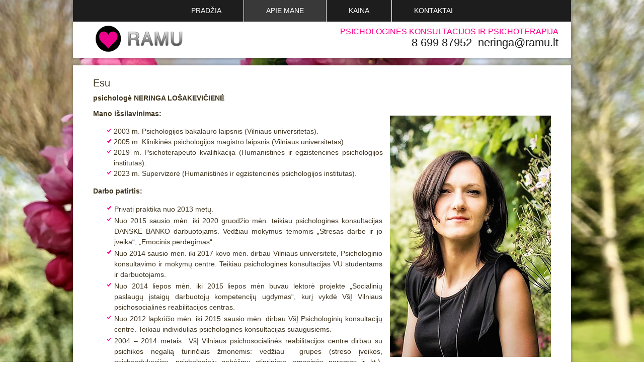

--- FILE ---
content_type: text/html; charset=UTF-8
request_url: https://www.ramu.lt/psichologe-neringa-losakeviciene/
body_size: 5728
content:
<!DOCTYPE html PUBLIC "-//W3C//DTD XHTML 1.0 Transitional//EN" "http://www.w3.org/TR/xhtml1/DTD/xhtml1-transitional.dtd">
<html xmlns="http://www.w3.org/1999/xhtml" lang="lt-LT">
<head profile="http://gmpg.org/xfn/11">
<meta http-equiv="Content-Type" content="text/html; charset=UTF-8" />
<title>Esu | Psichologinės konsultacijos ir psichoterapija</title>
<link rel="stylesheet" href="https://www.ramu.lt/wp-content/themes/ramu/style.css" type="text/css" media="screen" />
<!--[if IE 6]><link rel="stylesheet" href="https://www.ramu.lt/wp-content/themes/ramu/style.ie6.css" type="text/css" media="screen" /><![endif]-->
<!--[if IE 7]><link rel="stylesheet" href="https://www.ramu.lt/wp-content/themes/ramu/style.ie7.css" type="text/css" media="screen" /><![endif]-->
<link rel='dns-prefetch' href='//s.w.org' />
<link rel="alternate" type="application/rss+xml" title="Psichologinės konsultacijos ir psichoterapija &raquo; Įrašų RSS srautas" href="https://www.ramu.lt/feed/" />
<link rel="alternate" type="application/rss+xml" title="Psichologinės konsultacijos ir psichoterapija &raquo; Komentarų RSS srautas" href="https://www.ramu.lt/comments/feed/" />
		<script type="text/javascript">
			window._wpemojiSettings = {"baseUrl":"https:\/\/s.w.org\/images\/core\/emoji\/2.4\/72x72\/","ext":".png","svgUrl":"https:\/\/s.w.org\/images\/core\/emoji\/2.4\/svg\/","svgExt":".svg","source":{"concatemoji":"https:\/\/www.ramu.lt\/wp-includes\/js\/wp-emoji-release.min.js?ver=4.9.5"}};
			!function(a,b,c){function d(a,b){var c=String.fromCharCode;l.clearRect(0,0,k.width,k.height),l.fillText(c.apply(this,a),0,0);var d=k.toDataURL();l.clearRect(0,0,k.width,k.height),l.fillText(c.apply(this,b),0,0);var e=k.toDataURL();return d===e}function e(a){var b;if(!l||!l.fillText)return!1;switch(l.textBaseline="top",l.font="600 32px Arial",a){case"flag":return!(b=d([55356,56826,55356,56819],[55356,56826,8203,55356,56819]))&&(b=d([55356,57332,56128,56423,56128,56418,56128,56421,56128,56430,56128,56423,56128,56447],[55356,57332,8203,56128,56423,8203,56128,56418,8203,56128,56421,8203,56128,56430,8203,56128,56423,8203,56128,56447]),!b);case"emoji":return b=d([55357,56692,8205,9792,65039],[55357,56692,8203,9792,65039]),!b}return!1}function f(a){var c=b.createElement("script");c.src=a,c.defer=c.type="text/javascript",b.getElementsByTagName("head")[0].appendChild(c)}var g,h,i,j,k=b.createElement("canvas"),l=k.getContext&&k.getContext("2d");for(j=Array("flag","emoji"),c.supports={everything:!0,everythingExceptFlag:!0},i=0;i<j.length;i++)c.supports[j[i]]=e(j[i]),c.supports.everything=c.supports.everything&&c.supports[j[i]],"flag"!==j[i]&&(c.supports.everythingExceptFlag=c.supports.everythingExceptFlag&&c.supports[j[i]]);c.supports.everythingExceptFlag=c.supports.everythingExceptFlag&&!c.supports.flag,c.DOMReady=!1,c.readyCallback=function(){c.DOMReady=!0},c.supports.everything||(h=function(){c.readyCallback()},b.addEventListener?(b.addEventListener("DOMContentLoaded",h,!1),a.addEventListener("load",h,!1)):(a.attachEvent("onload",h),b.attachEvent("onreadystatechange",function(){"complete"===b.readyState&&c.readyCallback()})),g=c.source||{},g.concatemoji?f(g.concatemoji):g.wpemoji&&g.twemoji&&(f(g.twemoji),f(g.wpemoji)))}(window,document,window._wpemojiSettings);
		</script>
		<style type="text/css">
img.wp-smiley,
img.emoji {
	display: inline !important;
	border: none !important;
	box-shadow: none !important;
	height: 1em !important;
	width: 1em !important;
	margin: 0 .07em !important;
	vertical-align: -0.1em !important;
	background: none !important;
	padding: 0 !important;
}
</style>
<link rel='stylesheet' id='contact-form-7-css'  href='https://www.ramu.lt/wp-content/plugins/contact-form-7/includes/css/styles.css?ver=5.0.1' type='text/css' media='all' />
<link rel='stylesheet' id='enss-css'  href='https://www.ramu.lt/wp-content/plugins/envoke-supersized/assets/css/envoke_supersized.min.css?ver=4.9.5' type='text/css' media='all' />
<script type='text/javascript' src='https://www.ramu.lt/wp-includes/js/jquery/jquery.js?ver=1.12.4'></script>
<script type='text/javascript' src='https://www.ramu.lt/wp-includes/js/jquery/jquery-migrate.min.js?ver=1.4.1'></script>
<script type='text/javascript' src='https://www.ramu.lt/wp-content/plugins/google-analyticator/external-tracking.min.js?ver=6.5.4'></script>
<link rel='https://api.w.org/' href='https://www.ramu.lt/wp-json/' />
<link rel="wlwmanifest" type="application/wlwmanifest+xml" href="https://www.ramu.lt/wp-includes/wlwmanifest.xml" /> 
<link rel='shortlink' href='https://www.ramu.lt/?p=2' />
<link rel="alternate" type="application/json+oembed" href="https://www.ramu.lt/wp-json/oembed/1.0/embed?url=https%3A%2F%2Fwww.ramu.lt%2Fpsichologe-neringa-losakeviciene%2F" />
<link rel="alternate" type="text/xml+oembed" href="https://www.ramu.lt/wp-json/oembed/1.0/embed?url=https%3A%2F%2Fwww.ramu.lt%2Fpsichologe-neringa-losakeviciene%2F&#038;format=xml" />

<!-- All in One SEO Pack 1.6.15.3 by Michael Torbert of Semper Fi Web Design[293,352] -->
<link rel="canonical" href="https://www.ramu.lt/psichologe-neringa-losakeviciene/" />
<!-- /all in one seo pack -->
<link rel="shortcut icon" href="https://www.ramu.lt/wp-content/themes/ramu/favicon.ico" />
		<!-- Google Analytics Tracking by Google Analyticator 6.5.4: http://www.videousermanuals.com/google-analyticator/ -->
<script type="text/javascript">
    var analyticsFileTypes = [''];
    var analyticsSnippet = 'disabled';
    var analyticsEventTracking = 'enabled';
</script>
<script type="text/javascript">
	(function(i,s,o,g,r,a,m){i['GoogleAnalyticsObject']=r;i[r]=i[r]||function(){
	(i[r].q=i[r].q||[]).push(arguments)},i[r].l=1*new Date();a=s.createElement(o),
	m=s.getElementsByTagName(o)[0];a.async=1;a.src=g;m.parentNode.insertBefore(a,m)
	})(window,document,'script','//www.google-analytics.com/analytics.js','ga');
	ga('create', 'UA-9803587-35', 'auto');
 
	ga('send', 'pageview');
</script>
<script type="text/javascript" src="https://www.ramu.lt/wp-content/themes/ramu/script.js"></script>
</head>
<body class="page-template-default page page-id-2 enss">
<div id="main">
    <div class="cleared reset-box"></div>
    <div class="header">
        <div class="bar nav">
            <div class="nav-outer">
            <div class="nav-wrapper">
            <div class="nav-inner">
        	<div class="nav-center">
        	
<ul class="hmenu menu-2">
	<li class="menu-item-16"><a title="Pradžia" href="http://www.ramu.lt">Pradžia</a>
	</li>
	<li class="menu-item-17 active"><a title="Apie mane" href="https://www.ramu.lt/psichologe-neringa-losakeviciene/" class="active">Apie mane</a>
	</li>
	<li class="menu-item-18"><a title="Kaina" href="https://www.ramu.lt/kaina/">Kaina</a>
	</li>
	<li class="menu-item-19"><a title="Kontaktai" href="https://www.ramu.lt/kontaktai/">Kontaktai</a>
	</li>
</ul>
        	</div>
            </div>
            </div>
            </div>
        </div>
        <div class="cleared reset-box"></div>
        <div class="header-position">
            <div class="header-wrapper">
                <div class="cleared reset-box"></div>
                <div class="header-inner">
                <a href="https://www.ramu.lt/" title="Psichologinės konsultacijos ir psichoterapija" alt="Psichologinės konsultacijos ir psichoterapija"><div class="headerobject"></div></a>
                <div class="logo">
                                                <h1 class="logo-name"><a href="https://www.ramu.lt/">Psichologinės konsultacijos ir psichoterapija</a></h1>
                                                                    <h2 class="logo-text">8 699 87952  neringa@ramu.lt</h2>
                                </div>
                </div>
            </div>
        </div>
    </div>
    <div class="cleared reset-box"></div>
    <div class="box sheet">
        <div class="box-body sheet-body">
<div class="layout-wrapper">
    <div class="content-layout">
        <div class="content-layout-row">
            <div class="layout-cell content">
			


			<div class="box post post-2 page type-page status-publish hentry" id="post-2">
	    <div class="box-body post-body">
	            <div class="post-inner article">
	            <h1 class="postheader">Esu</h1>	                <div class="postcontent">
	                    <!-- article-content -->
	                    <p><strong>psichologė NERINGA LOŠAKEVIČIENĖ<br />
</strong></p>
<p><img class="alignright size-full wp-image-305" src="https://www.ramu.lt/wp-content/uploads/2014/10/N.Losakeviciene.jpg" alt="Neringa Lošakevičienė" width="320" height="480" srcset="https://www.ramu.lt/wp-content/uploads/2014/10/N.Losakeviciene.jpg 320w, https://www.ramu.lt/wp-content/uploads/2014/10/N.Losakeviciene-200x300.jpg 200w" sizes="(max-width: 320px) 100vw, 320px" /></p>
<p><strong>Mano išsilavinimas:</strong></p>
<ul>
<li>2003 m. Psichologijos bakalauro laipsnis (Vilniaus universitetas).</li>
<li>2005 m. Klinikinės psichologijos magistro laipsnis (Vilniaus universitetas).</li>
<li>2019 m. Psichoterapeuto kvalifikacija (Humanistinės ir egzistencinės psichologijos institutas).</li>
<li>2023 m. Supervizorė (Humanistinės ir egzistencinės psichologijos institutas).</li>
</ul>
<p><strong>Darbo patirtis:</strong></p>
<ul>
<li>
<p class="font_7">Privati praktika nuo 2013 metų.</p>
</li>
<li>
<p class="font_7">Nuo 2015 sausio mėn. iki 2020 gruodžio mėn. teikiau psichologines konsultacijas DANSKE BANKO darbuotojams. Vedžiau mokymus temomis „Stresas darbe ir jo įveika“, „Emocinis perdegimas“.</p>
</li>
<li>
<p class="font_7">Nuo 2014 sausio mėn. iki 2017 kovo mėn. dirbau Vilniaus universitete, Psichologinio konsultavimo ir mokymų centre. Teikiau psichologines konsultacijas VU studentams ir darbuotojams.</p>
</li>
<li>
<p class="font_7">Nuo 2014 liepos mėn. iki 2015 liepos mėn buvau lektorė projekte „Socialinių paslaugų įstaigų darbuotojų kompetencijų ugdymas“, kurį vykdė VšĮ Vilniaus psichosocialinės reabilitacijos centras.</p>
</li>
<li>
<p class="font_7">Nuo 2012 lapkričio mėn. iki 2015 sausio mėn. dirbau VšĮ Psichologinių konsultacijų centre. Teikiau individulias psichologines konsultacijas suaugusiems.</p>
</li>
<li>
<p class="font_7">2004 &#8211; 2014 metais  VšĮ Vilniaus psichosocialinės reabilitacijos centre dirbau su psichikos negalią turinčiais žmonėmis: vedžiau  grupes (streso įveikos, psichoedukacijos, psichologinių gebėjimų stiprinimo, emocinės paramos ir kt.), teikiau individualias psichologines konsultacijas, atlikau psichologinį vertinimą.</p>
</li>
<li>
<p class="font_7">2012 metais rugsėjo &#8211; gruodžio mėn. konsultavau UAB OMNITEL darbuotojus.</p>
</li>
<li>
<p class="font_7">​​​2012 metais gruodžio mėn. buvau lektorė VšĮ Valakupių reabilitacijos centro organizuotuose mokymuose „Profesinės reabilitacijos paslaugų teikimo asmenims, turintiems psichikos negalią, metodikos taikymas ir diegimas“.</p>
</li>
<li>
<p class="font_7">2005 &#8211; 2009 metais buvau lektorė VšĮ Vilniaus psichosocialinės reabilitacijos centro įgyvendintuose projektuose: „Psichikos negalią turinčių asmenų įtraukimo į darbo rinką motvacijos ugdymas“, „Socialinių darbuotojų ir socialinių darbuotojų padėjėjų kvalifikacijos tobulinimas“, „Profesinės reabilitacijos centro žmonėms su psichikos negalia darbuotojų mokymai“, „Priešdarbinės reabilitacijos tinklo žmonėms su psichikos neglia išvystymas Lietuvoje“.</p>
</li>
<li>
<p class="font_7">2006 &#8211; 2007 metais buvau lektorė VšĮ Globali iniciatyva psichiatrijoje įgyvendintame EQUAL projekte „Žmonių su psichikos ir proto negalia įdarbinimas“.</p>
</li>
<li>
<p class="font_7">​2006 metais vasario &#8211; birželio mėn. Lietuvos žmonių su negalia sąjungoje vedžiau psichologinės paramos grupes neįgaliesiems.</p>
</li>
<li>
<p class="font_7">​2005 &#8211; 2006 metais VšĮ Vilniaus miesto psichikos sveikatos centre buvau atsakinga už klientų psichologinį įvertinimą.</p>
</li>
</ul>
<p>&nbsp;</p>
<p><a href="http://www.psichologusajunga.lt/index.php?p=99&#038;n=439" title="LPS narys" target="_blank"><img class="alignnone size-full wp-image-332" src="https://www.ramu.lt/wp-content/uploads/2022/01/lps.jpg" alt="LPS narys" width="131" height="81" /></a></p>
	                    <!-- /article-content -->
	                </div>
	                <div class="cleared"></div>
	                	            </div>
			<div class="cleared"></div>
	    </div>
	</div>
	
	
			


              <div class="cleared"></div>
            </div>
        </div>
    </div>
</div>
<div class="cleared"></div>
    <div class="footer">
                <div class="footer-body">
                


                            <div class="footer-text">
                                <p style="float:left;text-align:left;width:600px;">Ramu.lt © 2026 visos teisės saugomos</p>

<div style="font-size:13px;">
    <p>sukurta: <a style="font-size:13px;" href="http://www.internetinispuslapis.lt" title="Profesionalus internetinių puslapių kūrimas" target="_blank">InternetinisPuslapis.lt</a></p>
</div>                            </div>
                    <div class="cleared"></div>
                </div>
            </div>
    		<div class="cleared"></div>
        </div>
    </div>
    <div class="cleared"></div>
    <p class="page-footer"></p>
    <div class="cleared"></div>
</div>
    <div id="wp-footer">
	        <script type='text/javascript' src='https://www.ramu.lt/wp-includes/js/comment-reply.min.js?ver=4.9.5'></script>
<script type='text/javascript'>
/* <![CDATA[ */
var wpcf7 = {"apiSettings":{"root":"https:\/\/www.ramu.lt\/wp-json\/contact-form-7\/v1","namespace":"contact-form-7\/v1"},"recaptcha":{"messages":{"empty":"Please verify that you are not a robot."}}};
/* ]]> */
</script>
<script type='text/javascript' src='https://www.ramu.lt/wp-content/plugins/contact-form-7/includes/js/scripts.js?ver=5.0.1'></script>
<script type='text/javascript'>
/* <![CDATA[ */
var ENSS = {"image_url":"https:\/\/www.ramu.lt\/wp-content\/plugins\/envoke-supersized\/images\/supersized\/"};
/* ]]> */
</script>
<script type='text/javascript' src='https://www.ramu.lt/wp-content/plugins/envoke-supersized/assets/js/enss-front-end.min.js?ver=4.9.5'></script>
<script type='text/javascript' src='https://www.ramu.lt/wp-includes/js/wp-embed.min.js?ver=4.9.5'></script>
		<script type="text/javascript">
			jQuery(function($) {
				$.supersized({

					// Functionality
					slideshow:1,
autoplay:1,
start_slide:1,
random:0,
slide_interval:10000,
transition:1,
transition_speed:1000,
progress_bar:0,
stop_loop:0,					new_window				:	1,			// Image links open in new window/tab
					pause_hover             :   0,			// Pause slideshow on hover
					keyboard_nav            :   0,			// Keyboard navigation on/off
					performance				:	1,			// 0-Normal, 1-Hybrid speed/quality, 2-Optimizes image quality, 3-Optimizes transition speed // (Only works for Firefox/IE, not Webkit)
					image_protect			:	1,			// Disables image dragging and right click with Javascript

					// Size & Position
					min_width		        :   0,			// Min width allowed (in pixels)
					min_height		        :   0,			// Min height allowed (in pixels)
					vertical_center         :   1,			// Vertically center background
					horizontal_center       :   1,			// Horizontally center background
					fit_always				:	0,			// Image will never exceed browser width or height (Ignores min. dimensions)
					fit_portrait         	:   1,			// Portrait images will not exceed browser height
					fit_landscape			:   0,			// Landscape images will not exceed browser width

					// Components
					slide_links				:	'blank',	// Individual links for each slide (Options: false, 'num', 'name', 'blank')
					thumb_links				:	1,			// Individual thumb links for each slide
					thumbnail_navigation    :   0,			// Thumbnail navigation
					slides 					:  	[
											{
							image:'https://www.ramu.lt/wp-content/uploads/2014/11/IMG_2379-3.jpg',
							title:'',
							caption:'',
							url: 'https://www.ramu.lt/wp-content/uploads/2014/11/IMG_2379-3.jpg',
							thumb: 'https://www.ramu.lt/wp-content/uploads/2014/11/IMG_2379-3-175x175.jpg'
						}
										],

					// Theme Options
					mouse_scrub				:	0

			});
			});
		</script>
				<div id="supersized_overlay" class="enss-overlay enss-overlay-none"></div>

		<div class="enss-container">
						<!--Thumbnail Navigation-->
			<div id="prevthumb"></div>
			<div id="nextthumb"></div>

			
			
			
					</div>
		        <!-- 34 queries. 0,213 seconds. -->
    </div>
</body>
</html>



--- FILE ---
content_type: text/css
request_url: https://www.ramu.lt/wp-content/themes/ramu/style.css
body_size: 7394
content:
/*
Theme Name: ramu
Theme URI: 
Description: Ramu.lt
Version: 1.0
Author: InternetinisPuslapis.lt
Author URI: http://www.internetinispuslapis.lt
Tags: fixed width, Ramu.lt, right sidebar, two columns, valid XHTML, widgets
*/

/* begin Page */
@import url(http://fonts.googleapis.com/css?family=Open+Sans:300,300italic,600&subset=latin-ext);

#main, table
{
   font-family: "Open Sans",Arial, Helvetica, Sans-Serif;
   font-style: normal;
   font-weight: normal;
   font-size: 13px;
}

h1, h2, h3, h4, h5, h6, p, a, ul, ol, li
{
   margin: 0;
   padding: 0;
}

.postcontent,
.postheadericons,
.postfootericons,
.blockcontent-body,
ul.vmenu a 
{
   text-align: left;
}

.postcontent,
.postcontent li,
.postcontent table,
.postcontent a,
.postcontent a:link,
.postcontent a:visited,
.postcontent a.visited,
.postcontent a:hover,
.postcontent a.hovered
{
   font-family: "Open Sans",Arial, Helvetica, Sans-Serif;
   font-size: 14px;
   text-align: justify;
   line-height: 150%;
}

.postcontent p
{
   margin: 10px 0;
}
.postcontent > hr
{
color:#fff;
width:900px;
min-width:900px;
}

.postcontent h1, .postcontent h1 a, .postcontent h1 a:link, .postcontent h1 a:visited, .postcontent h1 a:hover,
.postcontent h2, .postcontent h2 a, .postcontent h2 a:link, .postcontent h2 a:visited, .postcontent h2 a:hover,
.postcontent h3, .postcontent h3 a, .postcontent h3 a:link, .postcontent h3 a:visited, .postcontent h3 a:hover,
.postcontent h4, .postcontent h4 a, .postcontent h4 a:link, .postcontent h4 a:visited, .postcontent h4 a:hover,
.postcontent h5, .postcontent h5 a, .postcontent h5 a:link, .postcontent h5 a:visited, .postcontent h5 a:hover,
.postcontent h6, .postcontent h6 a, .postcontent h6 a:link, .postcontent h6 a:visited, .postcontent h6 a:hover,
.blockheader .t, .blockheader .t a, .blockheader .t a:link, .blockheader .t a:visited, .blockheader .t a:hover,
.vmenublockheader .t, .vmenublockheader .t a, .vmenublockheader .t a:link, .vmenublockheader .t a:visited, .vmenublockheader .t a:hover,
.logo-name, .logo-name a, .logo-name a:link, .logo-name a:visited, .logo-name a:hover,
.logo-text, .logo-text a, .logo-text a:link, .logo-text a:visited, .logo-text a:hover,
.postheader, .postheader a, .postheader a:link, .postheader a:visited, .postheader a:hover
{
   font-family: "Open Sans",Arial, Helvetica, Sans-Serif;
   font-style: normal;
   font-weight: bold;
   font-size: 32px;
   text-decoration: none;
}

.postcontent a
{
   text-decoration: none;
   color: #ED008C;
}

.postcontent a:link
{
   text-decoration: none;
   color: #ED008C;
}

.postcontent a:visited, .postcontent a.visited
{
   color: #ED008C;
}

.postcontent  a:hover, .postcontent a.hover
{
   text-decoration: underline;
   color: #ED008C;
}
.more-link a:hover, span.meta-nav:hover
{
   text-decoration: underline;
}

.postcontent h1
{
   color: #403621;
   margin: 21px 0;
   font-weight: normal;
   font-size: 18px;
}

.blockcontent h1
{
   margin: 21px 0;
   font-weight: normal;
   font-size: 18px;
}

.postcontent h1 a, .postcontent h1 a:link, .postcontent h1 a:hover, .postcontent h1 a:visited, .blockcontent h1 a, .blockcontent h1 a:link, .blockcontent h1 a:hover, .blockcontent h1 a:visited 
{
   font-weight: normal;
   font-size: 18px;
}

.postcontent h2
{
   color: #403621;
   margin: 19px 0;
   font-weight: normal;
   font-size: 16px;
}

.blockcontent h2
{
   margin: 19px 0;
   font-weight: normal;
   font-size: 16px;
}

.postcontent h2 a, .postcontent h2 a:link, .postcontent h2 a:hover, .postcontent h2 a:visited, .blockcontent h2 a, .blockcontent h2 a:link, .blockcontent h2 a:hover, .blockcontent h2 a:visited 
{
   font-weight: normal;
   font-size: 16px;
}

.postcontent h3
{
   color: #403621;
   margin: 19px 0;
   font-weight: normal;
   font-size: 16px;
}

.blockcontent h3
{
   margin: 19px 0;
   font-weight: normal;
   font-size: 16px;
}

.postcontent h3 a, .postcontent h3 a:link, .postcontent h3 a:hover, .postcontent h3 a:visited, .blockcontent h3 a, .blockcontent h3 a:link, .blockcontent h3 a:hover, .blockcontent h3 a:visited 
{
   font-weight: normal;
   font-size: 16px;
}

.postcontent h4
{
   color: #403621;
   margin: 20px 0;
   font-weight: normal;
   font-size: 14px;
}

.blockcontent h4
{
   margin: 20px 0;
   font-weight: normal;
   font-size: 14px;
}

.postcontent h4 a, .postcontent h4 a:link, .postcontent h4 a:hover, .postcontent h4 a:visited, .blockcontent h4 a, .blockcontent h4 a:link, .blockcontent h4 a:hover, .blockcontent h4 a:visited 
{
   font-weight: normal;
   font-size: 14px;
}

.postcontent h5
{
   color: #403621;
   margin: 26px 0;
   font-weight: normal;
   font-size: 13px;
}

.blockcontent h5
{
   margin: 26px 0;
   font-weight: normal;
   font-size: 13px;
}

.postcontent h5 a, .postcontent h5 a:link, .postcontent h5 a:hover, .postcontent h5 a:visited, .blockcontent h5 a, .blockcontent h5 a:link, .blockcontent h5 a:hover, .blockcontent h5 a:visited 
{
   font-weight: normal;
   font-size: 13px;
}

.postcontent h6
{
   color: #403621;
   margin: 35px 0;
   font-weight: normal;
   font-size: 13px;
}

.blockcontent h6
{
   margin: 35px 0;
   font-weight: normal;
   font-size: 13px;
}

.postcontent h6 a, .postcontent h6 a:link, .postcontent h6 a:hover, .postcontent h6 a:visited, .blockcontent h6 a, .blockcontent h6 a:link, .blockcontent h6 a:hover, .blockcontent h6 a:visited 
{
   font-weight: normal;
   font-size: 13px;
}

ul
{
   list-style-type: none;
}

ol
{
   list-style-position: inside;
}

html, body
{
   height:100%;
}

#main
{
   position: relative;
   z-index: 0;
   width: 100%;
   min-height: 100%;
   left: 0;
   top: 0;
   cursor:default;
   overflow:hidden;
}

body
{
   padding: 0;
   margin:0;
   min-width: 1000px;
   color: #403621;
/*   background-color: #FFFFFF;
   background-image: url('images/bg.jpg'); 
   background-repeat: no-repeat;
   background-attachment: fixed;
   background-position: top center;

   -webkit-background-size: cover;
  -moz-background-size: cover;
  -o-background-size: cover;
  background-size: cover;*/
}

.cleared
{
   display:block;
   clear: both;
   float: none;
   margin: 0;
   padding: 0;
   border: none;
   font-size: 0;
   height:0;
   overflow:hidden;
}

.reset-box
{
   overflow:hidden;
   display:table;
}

form
{
   padding: 0 !important;
   margin: 0 !important;
}

table.position
{
   position: relative;
   width: 100%;
   table-layout: fixed;
}

/* Start Box */
.box, .box-body {
   margin:10px auto;
   position:relative;
}
.box:before, .box:after, .box-body:before, .box-body:after {
   position:absolute;
   top:0;
   bottom:0;
   content:' ';
   background-repeat: no-repeat;
   line-height:0;
}
.box:before,.box-body:before{
   left:0;
}
.box:after,.box-body:after{
   right:0;
}
.box:before {
   overflow:hidden;
   background-position: bottom left;
   direction: ltr;
   z-index:-3;
}
.box:after {
   background-position: bottom right;
   z-index:-3;
}
.box-body:before, .box-body:after {
   background-repeat:repeat-y;
}
.box-body:before {
   background-position: top left;
   z-index:-3;
}
.box-body:after {
   background-position: top right;
   z-index:-3;
}

.box .box:before, .box .box:after, .box-body .box-body:before, .box-body .box-body:after {
   z-index:-2;
}
.box .box .box:before, .box .box .box:after, .box-body .box-body .box-body:before, .box-body .box-body .box-body:after {
   z-index:-1;
}
/* End Box */

/* Start Bar */
.bar {
   position:relative;
}
.bar:before, .bar:after {
   position:absolute;
   top:0;
   bottom:0;
   content:' ';
   background-repeat:repeat;
   z-index:-1;
}
.bar:before {
   left:0;
   background-position: top left;
}
.bar:after {
   right:0;
   background-position: top right;
}
/* End Bar */

li h1, .postcontent li h1, .blockcontent-body li h1 
{
   margin:1px;
} 
li h2, .postcontent li h2, .blockcontent-body li h2 
{
   margin:1px;
} 
li h3, .postcontent li h3, .blockcontent-body li h3 
{
   margin:1px;
} 
li h4, .postcontent li h4, .blockcontent-body li h4 
{
   margin:1px;
} 
li h5, .postcontent li h5, .blockcontent-body li h5 
{
   margin:1px;
} 
li h6, .postcontent li h6, .blockcontent-body li h6 
{
   margin:1px;
} 
li p, .postcontent li p, .blockcontent-body li p 
{
   margin:1px;
} 
/* end Page */

/* begin Header */
div.header
{
   margin: 0 auto;
   position: relative;
   width:1000px;
   height: 120px;
   margin-top: 0;
   margin-bottom: -5px;
}
.header-position
{
   position: absolute;
   top: 0;
   right: 0;
   left: 0;
} 

.header-wrapper 
{
   position: relative;
   top:0;
   width:1000px;
   margin:0 auto;
}
.header-inner 
{
   position: relative;
   margin: 0 5px;
}

.header:before
{
   position: absolute;
   display:block;
   content:' ';
   z-index:-2;
   top: 0;
   width:100%;
   height: 120px;
   background-image: url('images/header.png');
   background-repeat: no-repeat;
   background-position:top center;
}

/* end Header */

/* begin Menu */
/* menu structure */

ul.hmenu a, ul.hmenu a:link, ul.hmenu a:visited, ul.hmenu a:hover 
{
   outline: none;
   position: relative;
   z-index: 11;
}

ul.hmenu, ul.hmenu ul
{
   display: block;
   margin: 0;
   padding: 0;
   border: 0;
   list-style-type: none;
}

ul.hmenu li
{
   margin: 0;
   padding: 0;
   border: 0;
   display: block;
   float: left;
   position: relative;
   z-index: 5;
   background: none;
}

ul.hmenu li:hover{
   z-index: 10000;
   white-space: normal;
}
ul.hmenu li li{
   float: none;
   width: auto;
}
ul.hmenu li:hover>ul {
   visibility: visible;
   top: 100%;
}
ul.hmenu li li:hover>ul {
   top: 0;
   left: 100%;
}
ul.hmenu:after, ul.hmenu ul:after
{
   content: ".";
   height: 0;
   display: block;
   visibility: hidden;
   overflow: hidden;
   clear: both;
}
ul.hmenu, ul.hmenu ul {
   min-height: 0;
}

ul.hmenu ul
{
   visibility: hidden;
   position: absolute;
   z-index: 10;
   left: 0;
   top: 0;
   background-image: url('images/spacer.gif');
   padding: 10px 30px 30px 30px;
   margin: -10px 0 0 -30px;
}

ul.hmenu ul.hmenu-left-to-right {
   right: auto;
   left: 0;
   margin: -10px 0 0 -30px;
}
ul.hmenu ul.hmenu-right-to-left {
   left: auto;
   right: 0;
   margin: -10px -30px 0 0;
}

ul.hmenu ul ul
{
   padding: 30px 30px 30px 10px;
   margin: -30px 0 0 -10px;
}

ul.hmenu ul ul.hmenu-left-to-right
{
   right: auto;
   left: 0;
   padding: 30px 30px 30px 10px;
   margin: -30px 0 0 -10px;
}

ul.hmenu ul ul.hmenu-right-to-left
{
   left: auto;
   right: 0;
   padding: 30px 10px 30px 30px;
   margin: -30px -10px 0 0;
}

ul.hmenu li li:hover>ul.hmenu-left-to-right {
   right: auto;
   left: 100%;
}
ul.hmenu li li:hover>ul.hmenu-right-to-left {
   left: auto;
   right: 100%;
}

ul.hmenu{
   position:relative;
   padding: 0 0 0 0;
   float: left;
   left: 50%;
}
div.nav-center{
   position: relative;
   float: right;
   right: 50%;
}

.firefox2 ul ul.hmenu{
   float: none;
}
/* end menu structure */

/* menu bar */

.nav
{
   margin:0 auto;
   min-height: 43px;
   z-index: 100;
   margin: 0 5px -43px;
   width:auto;
   top: 0;
}

.nav:before, .nav:after{
   background-image: url('images/nav.png');
}
.nav:before{
   right: 0;
}
.nav:after{
   width: 0;
}
/* end menu bar */
.nav-outer{
   position:absolute;
   width:100%;
}
.nav-wrapper 
{
   position: relative;
   margin:0 auto;
   width:auto;
}

.nav-inner{
   margin: 0 5px;
}

/* end Menu */

/* begin MenuItem */
ul.hmenu>li>a
{
   position: relative;
   display: block;
   height: 43px;
   cursor: pointer;
   text-decoration: none;
   color: #FFFFFF;
   padding: 0 44px;
   line-height: 43px;
   text-align: center;
}

ul.hmenu>li>a:before, ul.hmenu>li>a:after
{
   position: absolute;
   display: block;
   content:' ';
   top: 0;
   bottom:0;
   z-index: -1;
   background-image: url('images/menuitem.png');
}

ul.hmenu>li>a:before
{
   left: 0;
   right: 0;
   background-position: top left;
}

ul.hmenu>li>a:after
{
   width: 0;
   right: 0;
   background-position: top right;
}

.hmenu a, .hmenu a:link, .hmenu a:visited, .hmenu a:hover
{
   font-family: Tahoma, Arial, Helvetica, Sans-Serif;
   font-size: 14px;
   text-align: left;
   text-decoration: none;
   text-transform: uppercase;
}

ul.hmenu>li>a.active:before {
   background-position: bottom left;
} 
ul.hmenu>li>a.active:after {
   background-position: bottom right;
}
ul.hmenu>li>a.active {
   color: #FFFFFF;
}
.home ul.hmenu>li>a.active:before {
   background-position: top left;
} 
.home ul.hmenu>li>a.active:after {
   background-position: top right;
}

ul.hmenu>li>a:hover:before, ul.hmenu>li:hover>a:before {
   background-position: center left;
}
ul.hmenu>li>a:hover:after, ul.hmenu>li:hover>a:after {
   background-position: center right;
}
.home ul.hmenu>li>a:hover:before, ul.hmenu>li:hover>a:before {
   background-position: center left;
}
.home ul.hmenu>li>a:hover:after, ul.hmenu>li:hover>a:after {
   background-position: center right;
}
ul.hmenu>li>a:hover, ul.hmenu>li:hover>a{
   color: #FFFFFF;
}

/* end MenuItem */

/* begin MenuSeparator */
ul.hmenu>li:before
{
   position:absolute;
   display: block;
   content:' ';
   top:0;
   left:  -1px;
   width:1px;
   height: 43px;
   background: url('images/menuseparator.png') center center no-repeat;
}

ul.hmenu>li {
   margin-left:1px;
}
ul.hmenu>li:first-child {
   margin-left:0;
}

ul.hmenu>li:first-child:before{
   display:none;
}
/* end MenuSeparator */

/* begin MenuSubItem */
.hmenu ul a
{
   display: block;
   white-space: nowrap;
   height: 35px;
   background-image: url('images/subitem.png');
   background-position: left top;
   background-repeat: repeat-x;
   border-width: 0;
   border-style: solid;
   min-width: 7em;
   text-align: left;
   text-decoration: none;
   line-height: 35px;
   color: #403621;
   font-family: "Open Sans",Arial, Helvetica, Sans-Serif;
   text-transform: none;
   margin:0;
   padding: 0 26px;
}

.hmenu ul>li:first-child>a
{
   border-top-width: 0;
}

.hmenu ul a:link, .hmenu ul a:visited, .hmenu ul a:hover, .hmenu ul a:active
{
   text-align: left;
   text-decoration: none;
   line-height: 35px;
   color: #403621;
   font-family: "Open Sans",Arial, Helvetica, Sans-Serif;
   text-transform: none;
   margin:0;
   padding: 0 26px;
}

.hmenu ul li a:hover
{
   color: #FFFFFF;
   background-position: left bottom;
   border-top-width: 0 !important;
}

.hmenu ul li:hover>a
{
   color: #FFFFFF;
   background-position: left bottom;
   border-top-width: 0 !important;
}

/* end MenuSubItem */

/* begin HeaderObject */
div.headerobject
{
   display: block;
   left: 0;
   margin-left: 0;
   position: absolute;
   top: 48px;
   width: 270px;
   height: 62px;
   background-image: url('images/logo.png');
}
/* end HeaderObject */

/* begin Logo */
div.logo
{
   display: block;
   position: absolute;
   top: 54px;
   right: 4%;
   margin-right: -15px;
}

.logo-name
{
   display: block;
   text-align: right;
   font-family: Tahoma, Arial, Helvetica, Sans-Serif;
   font-weight: normal;
   font-size: 16px;
   text-transform: uppercase;
   padding: 0;
   margin: 0;
   color: #FF008C !important;
}
.logo-name a, 
.logo-name a:link, 
.logo-name a:visited, 
.logo-name a:hover
{
   font-family: Tahoma, Arial, Helvetica, Sans-Serif;
   font-weight: normal;
   font-size: 16px;
   text-transform: uppercase;
   padding: 0;
   margin: 0;
   color: #FF008C !important;
}

.logo-text
{
   display: block;
   text-align: right;
   font-weight: normal;
   font-size: 22px;
   padding: 0;
   margin: 0;
   color: #1d1d1d !important;
}
.logo-text a,
.logo-text a:link,
.logo-text a:visited,
.logo-text a:hover
{
   font-weight: normal;
   font-size: 22px;
   padding: 0;
   margin: 0;
   color: #1d1d1d !important;
}

/* end Logo */


.home .sheet
{
margin-top:380px;
}

/* begin Box, Sheet */
.sheet
{
   max-width:1000px;
   margin-top: 6px;
   margin-bottom: -5px;
   cursor:auto;
   width: 1000px;
}
.sheet-body 
{
   padding:5px;
   min-width:32px;
   min-height:32px;
   padding-top:5px;
   padding-bottom:5px;
}
.sheet:before, .sheet:after 
{
   content: url('images/sheet_t.png');
   font-size: 0;
   background-image: url('images/sheet_b.png');
}
.sheet:after{
   clip:rect(auto, auto, auto, 979px);
}
.sheet:before,.sheet-body:before{
   right:21px;
}
.sheet-body:after{
   width: 21px;
   top:21px;
   bottom:21px;
   background-image:url('images/sheet.png');
}
.sheet-body:before{
   top:21px;
   bottom:21px;
   background-image:url('images/sheet.png');
}

/* end Box, Sheet */

/* begin Layout */
.layout-wrapper
{
   position:relative;
   margin:0 auto 0 auto;
}

.content-layout
{
   display: table;
   width:100%;
   table-layout: fixed;
   border-collapse: collapse;
}

.content-layout-row {
   display: table-row;
}

.layout-cell
{
   display: table-cell;
   vertical-align: top;
}
/* end Layout */

/* begin Button */
span.button-wrapper>a.button,
span.button-wrapper>a.button:link,
span.button-wrapper>input.button,
span.button-wrapper>button.button
{
   text-decoration: none;
   font-family: Arial, Helvetica, Sans-Serif;
   font-style: normal;
   font-weight: normal;
   font-size: 14px;
   text-transform: uppercase;
   position:relative;
   top:0;
   display: inline-block;
   vertical-align: middle;
   white-space: nowrap;
   text-align: center;
   color: #FFFFFF !important;
   width: auto;
   outline: none;
   border: none;
   background: none;
   line-height: 37px;
   height: 37px;
   margin: 0 !important;
   padding: 0 16px !important;
   overflow: visible;
   cursor: pointer;
   text-indent: 0;
}

.button img, span.button-wrapper img
{
   margin: 0;
   vertical-align: middle;
}

span.button-wrapper
{
   vertical-align: middle;
   display: inline-block;
   position: relative;
   height: 37px;
   overflow: hidden;
   white-space: nowrap;
   text-indent: 0;
   width: auto;
   max-width:990px;
   margin: 0;
   padding: 0;
   z-index: 0;
}

.firefox2 span.button-wrapper
{
   display: block;
   float: left;
}

input, select, textarea
{
   vertical-align: middle;
   font-family: Arial, Helvetica, Sans-Serif;
   font-style: normal;
   font-weight: normal;
   font-size: 14px;
   text-transform: uppercase;
}

div.block select 
{
   width:96%;
}

span.button-wrapper.hover>.button, span.button-wrapper.hover>a.button:link
{
   color: #FFFFFF !important;
   text-decoration: none !important;
}

span.button-wrapper.active>.button, span.button-wrapper.active>a.button:link
{
   color: #FFFFFF !important;
}

span.button-wrapper>span.button-l, span.button-wrapper>span.button-r
{
   display: block;
   position: absolute;
   top: 0;
   bottom: 0;
   margin: 0;
   padding: 0;
   background-image: url('images/button.png');
   background-repeat: no-repeat;
}

span.button-wrapper>span.button-l
{
   left: 0;
   right: 0;
   background-position: top left;
}

span.button-wrapper>span.button-r
{
   width: 0;
   right: 0;
   background-position: top right;
}

span.button-wrapper.hover>span.button-l
{
   background-position: center left;
}

span.button-wrapper.hover>span.button-r
{
   background-position: center right;
}

span.button-wrapper.active>span.button-l
{
   background-position: bottom left;
}

span.button-wrapper.active>span.button-r
{
   background-position: bottom right;
}

span.button-wrapper input
{
   float: none !important;
}
/* end Button */

/* begin Box, Block, VMenuBlock */
.vmenublock
{
   max-width:990px;
   margin: 10px;
}
.vmenublock-body 
{
   padding:0;
}

/* end Box, Block, VMenuBlock */

/* begin BlockHeader, VMenuBlockHeader */
.vmenublockheader {
   margin-bottom: 7px;
   min-height: 34px;
   line-height:34px;
}
.vmenublockheader:before, .vmenublockheader:after{
   background-image: url('images/vmenublockheader.png');
}
.vmenublockheader:before{
   right: 0;
}
.vmenublockheader:after{
   width: 0;
}

.vmenublockheader .t
{
   min-height: 34px;
   line-height:34px;
   color: #FFFFFF;
   font-weight: normal;
   font-size: 16px;
   text-align: center;
   text-transform: uppercase;
   margin:0;
   padding: 0 10px 0 5px;
   white-space: nowrap;
}

.vmenublockheader .t a,
.vmenublockheader .t a:link,
.vmenublockheader .t a:visited, 
.vmenublockheader .t a:hover
{
   color: #FFFFFF;
   font-weight: normal;
   font-size: 16px;
   text-align: center;
   text-transform: uppercase;
}

/* end BlockHeader, VMenuBlockHeader */

/* begin Box, Box, VMenuBlockContent */
.vmenublockcontent
{
   max-width:990px;
}
.vmenublockcontent-body 
{
   padding:0;
}

/* end Box, Box, VMenuBlockContent */

/* begin VMenu */
ul.vmenu, ul.vmenu ul
{
   list-style: none;
   display: block;
}

ul.vmenu, ul.vmenu li
{
   display: block;
   margin: 0;
   padding: 0;
   width: auto;
   line-height: 0;
}

ul.vmenu
{
   margin-top: 0;
   margin-bottom: 0;
}

ul.vmenu ul
{
   display: none;
   margin: 0;
   padding: 0;
   position:relative;
   margin-left: 0;
   margin-right: 0;
}

ul.vmenu ul.active
{
   display: block;
}
/* end VMenu */

/* begin VMenuItem */
ul.vmenu a 
{
   display: block;
   cursor: pointer;
   z-index:0;
   text-decoration: none;
   font-family: "Open Sans",Arial, Helvetica, Sans-Serif;
   font-style: normal;
   font-weight: normal;
   font-size: 14px;
   margin-left:0;
   margin-right:0;
   position:relative;
}

ul.vmenu li{
   position:relative;
}

ul.vmenu>li>a 
{
   color: #403621;
   padding: 0 10px 0 27px;
   height: 28px;
   line-height: 28px;
   white-space: nowrap;
}

ul.vmenu>li>a.active {
   color: #403621;
}
ul.vmenu a:hover, ul.vmenu a.active:hover {
   color: #403621;
}

ul.vmenu>li>a:before, ul.vmenu>li>a:after 
{
   position: absolute;
   display: block;
   content: ' ';
   z-index:-1;
   background-image: url('images/vmenuitem.png');
   top:0;
   height:28px;
}

ul.vmenu>li>a:before{
   left: 0;
   right: 22px;
   background-position: top left;
}
ul.vmenu>li>a:after{
   width: 22px;
   right: 0;
   background-position: top right;
}
ul.vmenu>li>a.active:before {
   background-position: bottom left;
}
ul.vmenu>li>a.active:after {
   background-position: bottom right;
}
ul.vmenu>li>a:hover {
   background-color: transparent;
}
ul.vmenu>li>a:hover:before  {
   background-position: center left;
}
ul.vmenu>li>a:hover:after {
   background-position: center right;
}

ul.vmenu>li{
   margin-top:2px;
}
ul.vmenu>li>ul{
   margin-top:2px;
   padding-bottom: 0;
}
ul.vmenu>li:first-child{
   margin-top:0;
}

/* end VMenuItem */

/* begin VMenuSubItem */
ul.vmenu ul li{
   margin: 0;
   padding: 0;
}
ul.vmenu li li, ul.vmenu li li a {
   position:relative;
}

ul.vmenu ul a
{
   display: block;
   position:relative;
   white-space: nowrap;
   height: 26px;
   overflow: visible;
   background-image: url('images/vsubitem.png');
   background-repeat: repeat-x;
   background-position: top left;
   padding:0;
   padding-left:38px;
   padding-right:0;
   line-height: 26px;
   color: #371A01;
   font-size: 13px;
   margin-left: 0;
   margin-right: 0;
}

ul.vmenu ul a.active{
   background-position: bottom left;
}
ul.vmenu ul a:hover{
   background-position: center left;
   line-height: 26px;
   color: #371A01;
   font-size: 13px;
   margin-left: 0;
   margin-right: 0;
}
ul.vmenu ul li li a:hover, ul.vmenu ul li li a:hover.active{
   background-position: left center;
}

ul.vmenu ul a:after
{
   display: block;
   position:absolute;
   top:12px;
   content:' ';
   width: 3px;
   height: 1px;
   overflow: visible;
   background-image: url('images/vsubitemicon.png');
   background-position: top left;
   background-repeat: no-repeat;
   left:  25px;
}
ul.vmenu ul a:hover:after{
   background-position: center left;
}
ul.vmenu ul a.active:hover:after{
   background-position: center left;
}
ul.vmenu ul a.active:after{
   background-position: bottom left;
}

ul.vmenu ul a:link, ul.vmenu ul a:visited, ul.vmenu ul a:active
{
   line-height: 26px;
   color: #371A01;
   font-size: 13px;
   margin-left: 0;
   margin-right: 0;
}

ul.vmenu>li>ul>li:first-child{
   padding-top: 0;
   margin-top:0;
}
 
ul.vmenu li li{
   position:relative;
   margin-top:0;
}

ul.vmenu ul ul a:after{
   left:50px;
}
ul.vmenu ul ul ul a:after{
   left:75px;
}
ul.vmenu ul ul ul ul a:after{
   left:100px;
}
ul.vmenu ul ul ul ul ul a:after{
   left:125px;
}
ul.vmenu ul ul a{
   padding-left:63px;
}
ul.vmenu ul ul ul a{
   padding-left:88px;
}
ul.vmenu ul ul ul ul a{
   padding-left:113px;
}
ul.vmenu ul ul ul ul ul a{
   padding-left:138px;
}

ul.vmenu ul li a.active {
   color: #0038A8;
}
ul.vmenu ul li a:hover, ul.vmenu ul li a:hover.active {
   color: #008000;
}

/* end VMenuSubItem */

/* begin Box, Block */
.block
{
   max-width:990px;
   margin: 10px 0 10px 10px;
}
.block-body 
{
   padding:0;
}

div.block img
{
   /* WARNING do NOT collapse this to 'border' - inheritance! */
  border-width: 0;
   margin: 0;
}

/* end Box, Block */

/* begin BlockHeader */
.blockheader {
   margin-bottom: 4px;
   min-height: 32px;
   line-height:32px;
}
.blockheader:before, .blockheader:after{
   background-image: url('images/blockheader.png');
}
.blockheader:before{
   right: 0;
}
.blockheader:after{
   width: 0;
}

.blockheader .t
{
   min-height: 32px;
   line-height:32px;
   color: #FFFFFF;
   font-weight: normal;
   font-size: 16px;
   text-align: center;
   text-transform: uppercase;
   margin:0;
   padding: 0 5px 0 15px;
   white-space: nowrap;
}

.blockheader .t a,
.blockheader .t a:link,
.blockheader .t a:visited, 
.blockheader .t a:hover
{
   color: #FFFFFF;
   font-weight: normal;
   font-size: 16px;
   text-align: center;
   text-transform: uppercase;
}

/* end BlockHeader */

/* begin Box, BlockContent */
.blockcontent
{
   max-width:990px;
}
.blockcontent-body 
{
   padding:3px;
   color: #403621;
   font-family: Tahoma, Arial, Helvetica, Sans-Serif;
   font-size: 14px;
   text-align: justify;
}
.blockcontent-body table,
.blockcontent-body li, 
.blockcontent-body a,
.blockcontent-body a:link,
.blockcontent-body a:visited,
.blockcontent-body a:hover
{
   color: #ED008C;
   font-family: Tahoma, Arial, Helvetica, Sans-Serif;
   font-size: 14px;
   text-align: justify;
}

.blockcontent-body p
{
   margin: 6px 0;
}

.blockcontent-body a, .blockcontent-body a:link
{
   color: #403621;
   font-family: "Open Sans",Arial, Helvetica, Sans-Serif;
   text-decoration: none;
}

.blockcontent-body a:visited, .blockcontent-body a.visited
{
   color: #403621;
   font-family: "Open Sans",Arial, Helvetica, Sans-Serif;
   text-decoration: none;
}

.blockcontent-body a:hover, .blockcontent-body a.hover
{
   color: #ED008C;
   text-decoration: underline;
}
.blockcontent-body a:active, .blockcontent-body a.active
{
   color: #ED008C;
   text-decoration: underline;
}

.blockcontent-body ul li
{
   font-family: "Open Sans",Arial, Helvetica, Sans-Serif;
   line-height: 150%;
   color: #403621;
   padding: 0 0 0 9px;
   background-image: url('images/blockcontentbullets.png');
   background-repeat: no-repeat;
   background-position: top left;
}
/* end Box, BlockContent */

/* begin Box, Post */
.post
{
   max-width:990px;
   margin: 0;
}
.post-body 
{
   padding:10px 40px;
}

a img
{
   border: 0;
}

.article img, img.article, .block img, .footer img
{
   border-color: #7A7A7A;
   border-style: solid;
   border-width: 0;
   margin: 7px 7px 7px 7px;
}

.metadata-icons img
{
   border: none;
   vertical-align: middle;
   margin: 2px;
}

.article table, table.article
{
   border-collapse: collapse;
   margin: 1px;
}

.post .content-layout-br
{
   height: 0;
}

.article th, .article td
{
   padding: 2px;
   border: solid 1px #B8B8B8;
   vertical-align: top;
   text-align: left;
}

.article th
{
   text-align: center;
   vertical-align: middle;
   padding: 7px;
}

pre
{
   overflow: auto;
   padding: 0.1em;
}

/* end Box, Post */

/* begin PostHeaderIcon */
.postheader
{
   color: #403621;
   margin: 5px 0;
   line-height: 1em;
   font-weight: normal;
   font-size: 20px;
}

.postheader a, 
.postheader a:link, 
.postheader a:visited,
.postheader a.visited,
.postheader a:hover,
.postheader a.hovered
{
   font-weight: normal;
   font-size: 20px;
}

.postheader a, .postheader a:link
{
   text-align: left;
   text-decoration: none;
   color: #403621;
}

.postheader a:visited, .postheader a.visited
{
   color: #403621;
}

.postheader a:hover,  .postheader a.hovered
{
   color: #FF008C;
}

/* end PostHeaderIcon */

/* begin PostBullets */
.postcontent ol, .postcontent ul
{
   margin: 1em 0 1em 2em;
   padding: 0;
}

.postcontent li
{
   color: #403621;
   padding: 0 0 0 13px;
}

.postcontent li ol, .post li ul
{
   margin: 0.5em 0 0.5em 2em;
   padding: 0;
}

.postcontent ol>li
{
   background: none;
   padding-left: 0;
   /* overrides overflow for "ul li" and sets the default value */
  overflow: visible;
}

.postcontent ul>li
{
   background-image: url('images/postbullets.png');
   background-repeat: no-repeat;
   background-position: top left;
   padding-left: 13px;
   /* makes "ul li" not to align behind the image if they are in the same line */
  overflow-x: visible;
   overflow-y: hidden;
}

/* end PostBullets */

/* begin PostQuote */
blockquote,
blockquote a, .postcontent blockquote a, .blockcontent blockquote a, .footer blockquote a,
blockquote a:link, .postcontent blockquote a:link, .blockcontent blockquote a:link, .footer blockquote a:link,
blockquote a:visited, .postcontent blockquote a:visited, .blockcontent blockquote a:visited, .footer blockquote a:visited,
blockquote a:hover, .postcontent blockquote a:hover, .blockcontent blockquote a:hover, .footer blockquote a:hover
{
   color: #333333;
   font-style: italic;
   font-weight: normal;
   text-align: left;
}

/* Override native 'p' margins*/
blockquote p,
.postcontent blockquote p,
.blockcontent blockquote p,
.footer blockquote p
{
   margin: 0;
   margin: 2px 0 2px 15px;
}

blockquote
{
   margin: 10px;
   padding: 0;
   background-color: #FFFFFF;
   /* makes block not to align behind the image if they are in the same line */
  overflow: auto;
   clear:both;
}

/* end PostQuote */

/* begin Footer */
.footer
{
   position: relative;
   margin-top:0;
   margin-bottom:0;
   width: 100%;
}

.footer-body
{
   position:relative;
   padding: 12px;
   color: #FFFFFF;
}

.footer-body ul li
{
   font-size: 14px;
   color: #FFFFFF;
   padding: 0 0 0 9px;
   background-image: url('images/footerbullets.png');
   background-repeat: no-repeat;
   background-position: top left;
}

.footer-body:before
{
   position: absolute;
   content:' ';
   z-index:-2;
   left:0;
   right:0;
   top:0;
   bottom:0;
   background-image: url('images/footer.png');
   background-position:bottom left;
}

.footer-text p
{
   padding:0;
   margin:0;
   text-align: right;
}

.footer-body a,
.footer-body a:link,
.footer-body a:visited,
.footer-body a:hover,
.footer-body td, 
.footer-body th,
.footer-body caption
{
   color: #FFFFFF;
}

.footer-text
{
   padding-left: 10px;
   padding-right: 10px;
   text-align: right;
}

.footer-body a,
.footer-body a:link
{
   color: #FFFFFF;
   text-decoration: none;
}

.footer-body a:visited
{
   color: #FFFFFF;
}

.footer-body a:hover
{
   color: #FFFFFF;
   text-decoration: underline;
}

div.footer img
{
   /* WARNING do NOT collapse this to 'border' - inheritance! */
  border-width: 0;
   margin: 0;
}/* end Footer */

/* begin PageFooter */
.page-footer, 
.page-footer a,
.page-footer a:link,
.page-footer a:visited,
.page-footer a:hover
{
   font-family: Arial;
   font-size: 10px;
   letter-spacing: normal;
   word-spacing: normal;
   font-style: normal;
   font-weight: normal;
   text-decoration: underline;
   color: #55524E;
}

.page-footer
{
   position: relative;
   z-index: 10;
   padding: 1em;
   text-align: center;
   text-decoration: none;
   color: #55524E;
}
/* end PageFooter */

/* begin WordPress, Template.WordPress */
form.search {
   display:block;
   position: relative;
   width: 98%;
   padding:0;
   margin:0 auto !important;
   border: none;
}

form.search div {
   margin: 0 18px 0 -2px;
}

input.search-text {
   display: block;
   margin: 0;
   width: 100%;
   padding-right: 16px;
}

input.search-button
{
   display: block;
   position: absolute;
   right: 0;
   top: 0;
   height: 100%;
   padding: 0;
   margin: 0;
   width: 16px;
   background:url('images/search.png') center center no-repeat;
   border: none;
}
/* end WordPress, Template.WordPress */

/* begin LayoutCell, sidebar1 */
.content-layout .sidebar1
{
   width: 260px;
}
/* end LayoutCell, sidebar1 */

textarea#comment
{
   width:99%;
}

ul#comments-list div.avatar
{
   float:right;
}

ul#comments-list, ul#comments-list li
{
   background: none;
   padding:0;
}

ul#comments-list li li
{
   margin-left: 20px;
}

div.avatar
{
   position:relative;
   margin: 7px;
   border: 1px solid #aaa;
   padding: 1px;
   background: #fff;
   float:left;
}

div.avatar img, div.avatar img.wp-post-image
{
   margin:0 !important;
   padding:0;
   border:none;
}

span.page-navi-outer, span.page-navi-inner 
{
   position:relative;
   display:block;
   float:left;
   margin:0;
   padding:0;
}

span.page-navi-outer
{
   margin: 1px;
   border: 1px solid #aaa;
}

span.page-navi-inner 
{
   padding: 1px;
   min-width:14px;
   line-height:18px;
   text-align:center;
   border: 2px solid #fff;
   font-weight:bold;
}

a span.page-navi-inner, span.page-navi-caption span.page-navi-inner 
{
   border-width:1px;
   font-weight:normal;
}

a span.page-navi-outer, span.page-navi-caption
{
   margin:2px 1px;
}

ul#comments-list li cite
{
   font-size: 1.2em;
}

#commentform textarea
{
   width: 100%;
}

#commentform
{
   text-align:left;
}

.rtl #commentform
{
   text-align:right;
}

img.wp-smiley
{
   border: none;
   margin: 1px;
   vertical-align:middle;
   padding: 0;
}

.navigation
{
   display: block;
   text-align: center;
}

/* Recommended by http://codex.wordpress.org/CSS */
/* Begin */
.aligncenter, div.aligncenter, .article .aligncenter img, .aligncenter img.article, .aligncenter img, img.aligncenter
{
   display: block;
   margin-left: auto;
   margin-right: auto;
}

p.aligncenter , p.center 
{
   text-align: center;
}

.alignleft
{
   float: left;
}

.alignright
{
   float: right;
}

.alignright img, img.alignright
{
   margin: 1em;
   margin-right: 0;
}

.alignleft img, img.alignleft
{
   margin: 1em;
   margin-left: 0;
}

.wp-caption
{
   border: 1px solid #ddd;
   background-color: #f3f3f3;
   padding-top: 4px;
   margin: 10px;
   text-align: center;
}

.wp-caption img
{
   margin: 0;
   padding: 0;
   border: 0 none;
}

.wp-caption p.wp-caption-text
{
   font-size: 11px;
   line-height: 17px;
   padding: 0 4px 5px;
   margin: 0;
}

.wp-caption p
{
   text-align: center;
}

.gallery {
   margin: 0 auto 18px;
   clear:both;
   overflow:hidden;
   letter-spacing: normal;
}

.gallery .gallery-item {
   float: left;
   margin-top: 0;
   text-align: center;
   width: 33%;
}
.gallery img {
   border: 10px solid #f1f1f1;
}

.gallery .gallery-caption {
   color: #888;
   font-size: 12px;
   margin: 0 0 12px;
}

.gallery dl {
   margin: 0;
}

.gallery br+br {
   display: none;
}
/* End */

.hidden
{
   display: none;
}

/* Calendar */
#wp-calendar {
   empty-cells: show;
   margin: 10px auto 0;
   width: 155px;
}

#wp-calendar #next a {
   padding-right: 10px;
   text-align: right;
}

#wp-calendar #prev a {
   padding-left: 10px;
   text-align: left;
}

#wp-calendar a {
   display: block;
}

#wp-calendar caption {
   text-align: center;
   width: 100%;
}

#wp-calendar td {
   padding: 3px 0;
   text-align: center;
}

.content {
   position: relative;
   z-index: 1;
}

#todays-events{
   position: relative;
   z-index: 11;
}

#upcoming-events{
   position: relative;
   z-index: 10;
}

img.wp-post-image 
{
   margin:0 5px 5px 0 !important;
}

ul#comments-list li
{
   list-style-image: none;
   background:none;
   list-style-type:none;
}

div.footer div.content-layout
{
   margin:0 auto;
   width:100%;
}

div.layout-cell-size1 
{
   width:100%;
}

div.layout-cell-size2 
{
   width:50%;
}
div.layout-cell-size3 
{
   width:33%;
}

div.layout-cell-size4
{
   width:25%;
}

.widget-title
{
   padding:0 0 0 24px;
   margin-bottom:0;
}

div.center-wrapper
{
   position: relative;
   float: right;
   right: 50%;
}

div.center-inner
{
   position: relative;
   float: left;
   left: 50%;
}

.firefox2 div.center-inner
{
   float: none;
}

div.breadcrumbs h4, 
div.breadcrumbs p, 
li.pingback p, 
#respond p,
h3#reply-title, 
h4#comments, 
h4.box-title
{
   margin:0;
}

#respond .comment-notes {
   margin-bottom: 1em;
}

.form-allowed-tags {
   line-height: 1em;
}

#comments-list #respond {
   margin-left: 20px !important;
}

#cancel-comment-reply-link {
   font-size: 12px;
   font-weight: normal;
   line-height: 18px;
}

#respond .required {
   color: #ff4b33;
   font-weight: bold;
}

#respond label {
   font-size: 12px;
}

#respond input {
   margin: 0 0 9px;
   width: 98%;
}

#respond textarea {
   width: 98%;
}

#respond .form-allowed-tags {
   font-size: 12px;
   line-height: 18px;
}

#respond .form-allowed-tags code {
   font-size: 11px;
}

#respond .form-submit {
   margin: 12px 0;
}

#respond .form-submit input {
   font-size: 14px;
   width: auto;
}

.footer .widget-title 
{
   font-size:1.2em;
   padding: 0;
}

.footer .widget,
.footer .widget a,
.footer .widget a:link,
.footer .widget a:visited,
.footer .widget a:hover
{
   color: #FFFFFF;
   text-align: left;
}

.footer .widget a,
.footer .widget a:link
{
   color: #FFFFFF;
   text-decoration: none;
}

.footer .widget a:visited
{
   color: #FFFFFF;
}

.footer .widget a:hover
{
   color: #FFFFFF;
   text-decoration: underline;
}

DIV[id^="GMPmap"] IMG 
{
   margin: 0;
}


span.wpcf7-list-item { display: block;margin:7px 0px 7px 6px; }

.wpcf7-form p{ font-family: "Open Sans", Arial, Helvetica, Sans-Serif;font-size:14px; text-justify;   font-style: normal;
   font-weight: normal;}
.wpcf7-form input, .wpcf7-form textarea, .wp-cart-button-form input {
   font-family: "Open Sans", Arial, Helvetica, Sans-Serif; font-size:14px; text-justify;  
border:1px solid #cecece;
color:#9a9898;
    padding: 6px;
    float: none;
    margin: 0;
text-transform:none;
}

input[type=checkbox], .wpcf7-list-item input
{

bakcground-color:#ff0000!important;
}

.wpcf7-text, .wpcf7-form textarea {
   width:100%;
text-transform:none;
}
.wpcf7-form input:hover, .wpcf7-form textarea:hover, .wp-cart-button-form input:hover, .wpcf7-form input:focus, .wpcf7-form textarea:focus, .wp-cart-button-form input:focus
{
text-transform:none;
border:1px solid #ED008C;
    padding: 6px;
color:#333333;
}

.wpcf7-form input.btn {
     padding: 8px 24px;
     float:right;
     border: none !important;
     cursor: pointer;
     color: #fff;
     -webkit-box-shadow: none;
box-shadow: none;
     background: #1d1d1d;
     text-transform:uppercase;
}
.wpcf7-form input.btn:hover
{
background:#393939;
}
.enss-overlay.enss-overlay-dots {
    background: url("../../images/overlay-dots.png") repeat scroll 0 0 transparent; }
    .enss-overlay.enss-overlay-dots{background:url(../../images/overlay-dots.png) repeat scroll 0 0 transparent}

--- FILE ---
content_type: text/css
request_url: https://www.ramu.lt/wp-content/plugins/envoke-supersized/assets/css/envoke_supersized.min.css?ver=4.9.5
body_size: 1600
content:
/*! Envoke Supersized - v2.1.4
 * http://envokedesign.com
 * Copyright (c) 2014; * Licensed GPLv2+ */

.enss-container ul{margin:0}.enss-container #slidecaptiontext{font-weight:200}.enss-overlay{display:block;height:100%;left:0;overflow:hidden;position:fixed;top:0;width:100%;z-index:-9}.enss-overlay.enss-overlay-dots{background:url(../../images/overlay-dots.png) repeat scroll 0 0 transparent} .home .enss-overlay.enss-overlay-dots{background:none}.enss-overlay.enss-overlay-hlines{background:url(../../images/overlay-hlines.png) repeat scroll 0 0 transparent}.enss-overlay.enss-overlay-vlines{background:url(../../images/overlay-vlines.png) repeat scroll 0 0 transparent}.enss-overlay.enss-overlay-grid{background:url(../../images/overlay-grid.png) repeat scroll 0 0 transparent}#supersized{margin:0;padding:0}*{margin:0;padding:0}body{background:#fff;height:100%}img{border:0}#supersized-loader{position:absolute;top:50%;left:50%;z-index:0;width:60px;height:60px;margin:-30px 0 0 -30px;text-indent:-999em;background:url(../../images/supersized/progress.gif) no-repeat center center}#supersized{display:block;position:fixed;left:0;top:0;overflow:hidden;z-index:-999;height:100%;width:100%}#supersized img{width:auto;height:auto;position:relative;display:none;outline:0;border:0}#supersized.speed img{-ms-interpolation-mode:nearest-neighbor;image-rendering:-moz-crisp-edges}#supersized.quality img{-ms-interpolation-mode:bicubic;image-rendering:optimizeQuality}#supersized li{display:block;list-style:none;z-index:-30;position:fixed;overflow:hidden;top:0;left:0;width:100%;height:100%;background:#111}#supersized a{width:100%;height:100%;display:block}#supersized li.prevslide{z-index:-20}#supersized li.activeslide{z-index:-10}#supersized li.image-loading{background:#111 url(../../images/supersized/progress.gif) no-repeat center center;width:100%;height:100%}#supersized li.image-loading img{visibility:hidden}#supersized li.prevslide img,#supersized li.activeslide img{display:inline}#slidecaption{overflow:hidden;float:left;color:#FFF;font:400 14px "Helvetica Neue",Helvetica,Arial,sans-serif;margin:0 20px 0 0;line-height:42px}#controls-wrapper{margin:0 auto;height:42px;width:100%;bottom:0;left:0;z-index:4;background:url(../../images/supersized/nav-bg.png) repeat-x;position:fixed}#controls{overflow:hidden;height:100%;position:relative;text-align:left;z-index:5}#slidecounter{float:left;color:#999;font:14px "Helvetica Neue",Helvetica,Arial,sans-serif;text-shadow:#000 0 -1px 0;margin:0 10px 0 15px;line-height:42px}#play-button{float:left;margin-top:1px;border-right:1px solid #333;background:url(../../images/supersized/bg-hover.png) repeat-x 0 44px}#play-button:hover{background-position:0 1px;cursor:pointer}#prevslide,#nextslide{position:absolute;height:43px;width:43px;top:50%;margin-top:-21px;opacity:.6}#prevslide{left:10px;background:url(../../images/supersized/back.png)}#nextslide{right:10px;background:url(../../images/supersized/forward.png)}#prevslide:active,#nextslide:active{margin-top:-19px}#prevslide:hover,#nextslide:hover{cursor:pointer}ul#slide-list{padding:15px 0;float:left;position:absolute;left:50%}ul#slide-list li{list-style:none;width:12px;height:12px;float:left;margin:0 5px 0 0}ul#slide-list li.current-slide a,ul#slide-list li.current-slide a:hover{background-position:0 0}ul#slide-list li a{display:block;width:12px;height:12px;background:url(../../images/supersized/nav-dot.png) no-repeat 0 -24px}ul#slide-list li a:hover{background-position:0 -12px;cursor:pointer}#tray-button{float:right;margin-top:1px;border-left:1px solid #333;background:url(../../images/supersized/bg-hover.png) repeat-x 0 44px}#tray-button:hover{background-position:0 1px;cursor:pointer}#progress-back{z-index:5;position:fixed;bottom:42px;left:0;height:8px;width:100%;background:url(../../images/supersized/progress-back.png) repeat-x}#progress-bar{position:relative;height:8px;width:100%;background:url(../../images/supersized/progress-bar.png) repeat-x}#nextthumb,#prevthumb{z-index:2;display:none;position:fixed;bottom:61px;height:75px;width:100px;overflow:hidden;background:#ddd;border:1px solid #fff;-webkit-box-shadow:0 0 5px #000}#nextthumb{right:12px}#prevthumb{left:12px}#nextthumb img,#prevthumb img{width:150px;height:auto}#nextthumb:active,#prevthumb:active{bottom:59px}#nextthumb:hover,#prevthumb:hover{cursor:pointer}#thumb-tray{position:fixed;z-index:3;bottom:0;left:0;background:url(../../images/supersized/bg-black.png);height:150px;width:100%;overflow:hidden;text-align:center;-moz-box-shadow:0 0 4px #000;-webkit-box-shadow:0 0 4px #000;box-shadow:0 0 4px #000}#thumb-back,#thumb-forward{position:absolute;z-index:5;bottom:42px;height:108px;width:40px}#thumb-back{left:0;background:url(../../images/supersized/thumb-back.png) no-repeat center center}#thumb-forward{right:0;background:url(../../images/supersized/thumb-forward.png) no-repeat center center}#thumb-back:hover,#thumb-forward:hover{cursor:pointer;background-color:rgba(255,255,255,.1)}#thumb-back:hover{border-right:1px solid rgba(255,255,255,.2)}#thumb-forward:hover{border-left:1px solid rgba(255,255,255,.2)}ul#thumb-list{display:inline-block;list-style:none;position:relative;left:0;padding:0}ul#thumb-list li{background:#111;list-style:none;display:inline;width:150px;height:108px;overflow:hidden;float:left;margin:0}ul#thumb-list li img{width:200px;height:auto;opacity:.5;-ms-filter:"alpha(Opacity=60)";filter:alpha(opacity=60);-webkit-transition:all 100ms ease-in-out;-moz-transition:all 100ms ease-in-out;-o-transition:all 100ms ease-in-out;-ms-transition:all 100ms ease-in-out;transition:all 100ms ease-in-out}ul#thumb-list li.current-thumb img,ul#thumb-list li:hover img{opacity:1;-ms-filter:"alpha(Opacity=100)";filter:alpha(opacity=100)}ul#thumb-list li:hover{cursor:pointer}

--- FILE ---
content_type: application/javascript
request_url: https://www.ramu.lt/wp-content/plugins/envoke-supersized/assets/js/enss-front-end.min.js?ver=4.9.5
body_size: 4497
content:
/*! Envoke Supersized - v2.1.4
 * http://envokedesign.com
 * Copyright (c) 2014; * Licensed GPLv2+ */
(function(i){i(document).ready(function(){i("body").append('<div id="supersized-loader"></div><ul id="supersized"></ul>')}),i.supersized=function(e){var t="#supersized",s=this;s.$el=i(t),s.el=t,vars=i.supersized.vars,s.$el.data("supersized",s),api=s.$el.data("supersized"),s.init=function(){i.supersized.vars=i.extend(i.supersized.vars,i.supersized.themeVars),i.supersized.vars.options=i.extend({},i.supersized.defaultOptions,i.supersized.themeOptions,e),s.options=i.supersized.vars.options,s._build()},s._build=function(){for(var e,t,a=0,r="",n="",o="";s.options.slides.length-1>=a;){switch(s.options.slide_links){case"num":e=a;break;case"name":e=s.options.slides[a].title;break;case"blank":e=""}r=r+'<li class="slide-'+a+'"></li>',a==s.options.start_slide-1?(s.options.slide_links&&(n=n+'<li class="slide-link-'+a+' current-slide"><a>'+e+"</a></li>"),s.options.thumb_links&&(t=s.options.slides[a].thumb?s.options.slides[a].thumb:s.options.slides[a].image,o=o+'<li class="thumb'+a+' current-thumb"><img src="'+t+'"/></li>')):(s.options.slide_links&&(n=n+'<li class="slide-link-'+a+'" ><a>'+e+"</a></li>"),s.options.thumb_links&&(t=s.options.slides[a].thumb?s.options.slides[a].thumb:s.options.slides[a].image,o=o+'<li class="thumb'+a+'"><img src="'+t+'"/></li>')),a++}s.options.slide_links&&i(vars.slide_list).html(n),s.options.thumb_links&&vars.thumb_tray.length&&i(vars.thumb_tray).append('<ul id="'+vars.thumb_list.replace("#","")+'">'+o+"</ul>"),i(s.el).append(r),s.options.thumbnail_navigation&&(prevThumb=0>vars.current_slide-1?s.options.slides.length-1:vars.current_slide-1,i(vars.prev_thumb).show().html(i("<img/>").attr("src",s.options.slides[prevThumb].image)),nextThumb=vars.current_slide==s.options.slides.length-1?0:vars.current_slide+1,i(vars.next_thumb).show().html(i("<img/>").attr("src",s.options.slides[nextThumb].image))),s._start()},s._start=function(){vars.current_slide=s.options.start_slide?s.options.start_slide-1:Math.floor(Math.random()*s.options.slides.length);var e=s.options.new_window?' target="_blank"':"";if(3==s.options.performance?s.$el.addClass("speed"):(1==s.options.performance||2==s.options.performance)&&s.$el.addClass("quality"),s.options.random){arr=s.options.slides;for(var t,a,r=arr.length;r;t=parseInt(Math.random()*r),a=arr[--r],arr[r]=arr[t],arr[t]=a);s.options.slides=arr}if(s.options.slides.length>1){if(s.options.slides.length>2){loadPrev=0>vars.current_slide-1?s.options.slides.length-1:vars.current_slide-1;var n=s.options.slides[loadPrev].url?"href='"+s.options.slides[loadPrev].url+"'":"",o=i('<img src="'+s.options.slides[loadPrev].image+'"/>'),l=s.el+" li:eq("+loadPrev+")";o.appendTo(l).wrap("<a "+n+e+"></a>").parent().parent().addClass("image-loading prevslide"),o.load(function(){i(this).data("origWidth",i(this).width()).data("origHeight",i(this).height()),s.resizeNow()})}}else s.options.slideshow=0;n=api.getField("url")?"href='"+api.getField("url")+"'":"";var d=i('<img src="'+api.getField("image")+'"/>'),p=s.el+" li:eq("+vars.current_slide+")";if(d.appendTo(p).wrap("<a "+n+e+"></a>").parent().parent().addClass("image-loading activeslide"),d.load(function(){s._origDim(i(this)),s.resizeNow(),s.launch(),"undefined"!=typeof theme&&"function"==typeof theme._init&&theme._init()}),s.options.slides.length>1){loadNext=vars.current_slide==s.options.slides.length-1?0:vars.current_slide+1,n=s.options.slides[loadNext].url?"href='"+s.options.slides[loadNext].url+"'":"";var h=i('<img src="'+s.options.slides[loadNext].image+'"/>'),v=s.el+" li:eq("+loadNext+")";h.appendTo(v).wrap("<a "+n+e+"></a>").parent().parent().addClass("image-loading"),h.load(function(){i(this).data("origWidth",i(this).width()).data("origHeight",i(this).height()),s.resizeNow()})}s.$el.css("visibility","hidden"),i(".load-item").hide()},s.launch=function(){s.$el.css("visibility","visible"),i("#supersized-loader").remove(),"undefined"!=typeof theme&&"function"==typeof theme.beforeAnimation&&theme.beforeAnimation("next"),i(".load-item").show(),s.options.keyboard_nav&&i(document.documentElement).keyup(function(e){return vars.in_animation?!1:i(document.activeElement).is("input, textarea")?!1:(37==e.keyCode||40==e.keyCode?(clearInterval(vars.slideshow_interval),s.prevSlide()):39==e.keyCode||38==e.keyCode?(clearInterval(vars.slideshow_interval),s.nextSlide()):32!=e.keyCode||vars.hover_pause||(clearInterval(vars.slideshow_interval),s.playToggle()),void 0)}),s.options.slideshow&&s.options.pause_hover&&i(s.el).hover(function(){return vars.in_animation?!1:(vars.hover_pause=!0,vars.is_paused||(vars.hover_pause="resume",s.playToggle()),void 0)},function(){"resume"==vars.hover_pause&&(s.playToggle(),vars.hover_pause=!1)}),s.options.slide_links&&i(vars.slide_list+"> li").click(function(){return index=i(vars.slide_list+"> li").index(this),targetSlide=index+1,s.goTo(targetSlide),!1}),s.options.thumb_links&&i(vars.thumb_list+"> li").click(function(){return index=i(vars.thumb_list+"> li").index(this),targetSlide=index+1,api.goTo(targetSlide),!1}),s.options.slideshow&&s.options.slides.length>1&&(s.options.autoplay&&s.options.slides.length>1?vars.slideshow_interval=setInterval(s.nextSlide,s.options.slide_interval):vars.is_paused=!0,i(".load-item img").bind("contextmenu mousedown",function(){return!1})),i(window).resize(function(){s.resizeNow()})},s.resizeNow=function(){return s.$el.each(function(){return i("img",s.el).each(function(){function e(i){i?(r>thisSlide.width()||thisSlide.width()<s.options.min_width)&&(thisSlide.width()*a>=s.options.min_height?(thisSlide.width(s.options.min_width),thisSlide.height(thisSlide.width()*a)):t()):s.options.min_height>=n&&!s.options.fit_landscape?r*a>=s.options.min_height||r*a>=s.options.min_height&&1>=a?(thisSlide.width(r),thisSlide.height(r*a)):a>1?(thisSlide.height(s.options.min_height),thisSlide.width(thisSlide.height()/a)):r>thisSlide.width()&&(thisSlide.width(r),thisSlide.height(thisSlide.width()*a)):(thisSlide.width(r),thisSlide.height(r*a))}function t(i){i?n>thisSlide.height()&&(thisSlide.height()/a>=s.options.min_width?(thisSlide.height(s.options.min_height),thisSlide.width(thisSlide.height()/a)):e(!0)):s.options.min_width>=r?n/a>=s.options.min_width||a>1?(thisSlide.height(n),thisSlide.width(n/a)):1>=a&&(thisSlide.width(s.options.min_width),thisSlide.height(thisSlide.width()*a)):(thisSlide.height(n),thisSlide.width(n/a))}thisSlide=i(this);var a=(thisSlide.data("origHeight")/thisSlide.data("origWidth")).toFixed(2),r=s.$el.width(),n=s.$el.height();s.options.fit_always?n/r>a?e():t():s.options.min_height>=n&&s.options.min_width>=r?n/r>a?s.options.fit_landscape&&1>a?e(!0):t(!0):s.options.fit_portrait&&a>=1?t(!0):e(!0):s.options.min_width>=r?n/r>a?s.options.fit_landscape&&1>a?e(!0):t():s.options.fit_portrait&&a>=1?t():e(!0):s.options.min_height>=n?n/r>a?s.options.fit_landscape&&1>a?e():t(!0):s.options.fit_portrait&&a>=1?t(!0):e():n/r>a?s.options.fit_landscape&&1>a?e():t():s.options.fit_portrait&&a>=1?t():e(),thisSlide.parents("li").hasClass("image-loading")&&i(".image-loading").removeClass("image-loading"),s.options.horizontal_center&&i(this).css("left",(r-i(this).width())/2),s.options.vertical_center&&i(this).css("top",(n-i(this).height())/2)}),s.options.image_protect&&i("img",s.el).bind("contextmenu mousedown",function(){return!1}),!1})},s.nextSlide=function(){if(vars.in_animation||!api.options.slideshow)return!1;vars.in_animation=!0,clearInterval(vars.slideshow_interval);var e=(s.options.slides,s.$el.find(".activeslide"));i(".prevslide").removeClass("prevslide"),e.removeClass("activeslide").addClass("prevslide"),vars.current_slide+1==s.options.slides.length?vars.current_slide=0:vars.current_slide++;var t=i(s.el+" li:eq("+vars.current_slide+")");s.$el.find(".prevslide"),1==s.options.performance&&s.$el.removeClass("quality").addClass("speed"),loadSlide=!1,loadSlide=vars.current_slide==s.options.slides.length-1?0:vars.current_slide+1;var a=s.el+" li:eq("+loadSlide+")";if(!i(a).html()){var r=s.options.new_window?' target="_blank"':"";imageLink=s.options.slides[loadSlide].url?"href='"+s.options.slides[loadSlide].url+"'":"";var n=i('<img src="'+s.options.slides[loadSlide].image+'"/>');n.appendTo(a).wrap("<a "+imageLink+r+"></a>").parent().parent().addClass("image-loading").css("visibility","hidden"),n.load(function(){s._origDim(i(this)),s.resizeNow()})}switch(1==s.options.thumbnail_navigation&&(prevThumb=0>vars.current_slide-1?s.options.slides.length-1:vars.current_slide-1,i(vars.prev_thumb).html(i("<img/>").attr("src",s.options.slides[prevThumb].image)),nextThumb=loadSlide,i(vars.next_thumb).html(i("<img/>").attr("src",s.options.slides[nextThumb].image))),"undefined"!=typeof theme&&"function"==typeof theme.beforeAnimation&&theme.beforeAnimation("next"),s.options.slide_links&&(i(".current-slide").removeClass("current-slide"),i(vars.slide_list+"> li").eq(vars.current_slide).addClass("current-slide")),t.css("visibility","hidden").addClass("activeslide"),s.options.transition){case 0:case"none":t.css("visibility","visible"),vars.in_animation=!1,s.afterAnimation();break;case 1:case"fade":t.css({opacity:0,visibility:"visible"}).animate({opacity:1,avoidTransforms:!1},s.options.transition_speed,function(){s.afterAnimation()});break;case 2:case"slideTop":t.css({top:-s.$el.height(),visibility:"visible"}).animate({top:0,avoidTransforms:!1},s.options.transition_speed,function(){s.afterAnimation()});break;case 3:case"slideRight":t.css({left:s.$el.width(),visibility:"visible"}).animate({left:0,avoidTransforms:!1},s.options.transition_speed,function(){s.afterAnimation()});break;case 4:case"slideBottom":t.css({top:s.$el.height(),visibility:"visible"}).animate({top:0,avoidTransforms:!1},s.options.transition_speed,function(){s.afterAnimation()});break;case 5:case"slideLeft":t.css({left:-s.$el.width(),visibility:"visible"}).animate({left:0,avoidTransforms:!1},s.options.transition_speed,function(){s.afterAnimation()});break;case 6:case"carouselRight":t.css({left:s.$el.width(),visibility:"visible"}).animate({left:0,avoidTransforms:!1},s.options.transition_speed,function(){s.afterAnimation()}),e.animate({left:-s.$el.width(),avoidTransforms:!1},s.options.transition_speed);break;case 7:case"carouselLeft":t.css({left:-s.$el.width(),visibility:"visible"}).animate({left:0,avoidTransforms:!1},s.options.transition_speed,function(){s.afterAnimation()}),e.animate({left:s.$el.width(),avoidTransforms:!1},s.options.transition_speed)}return!1},s.prevSlide=function(){if(vars.in_animation||!api.options.slideshow)return!1;vars.in_animation=!0,clearInterval(vars.slideshow_interval);var e=(s.options.slides,s.$el.find(".activeslide"));i(".prevslide").removeClass("prevslide"),e.removeClass("activeslide").addClass("prevslide"),0==vars.current_slide?vars.current_slide=s.options.slides.length-1:vars.current_slide--;var t=i(s.el+" li:eq("+vars.current_slide+")");s.$el.find(".prevslide"),1==s.options.performance&&s.$el.removeClass("quality").addClass("speed"),loadSlide=vars.current_slide;var a=s.el+" li:eq("+loadSlide+")";if(!i(a).html()){var r=s.options.new_window?' target="_blank"':"";imageLink=s.options.slides[loadSlide].url?"href='"+s.options.slides[loadSlide].url+"'":"";var n=i('<img src="'+s.options.slides[loadSlide].image+'"/>');n.appendTo(a).wrap("<a "+imageLink+r+"></a>").parent().parent().addClass("image-loading").css("visibility","hidden"),n.load(function(){s._origDim(i(this)),s.resizeNow()})}switch(1==s.options.thumbnail_navigation&&(prevThumb=0==loadSlide?s.options.slides.length-1:loadSlide-1,i(vars.prev_thumb).html(i("<img/>").attr("src",s.options.slides[prevThumb].image)),nextThumb=vars.current_slide==s.options.slides.length-1?0:vars.current_slide+1,i(vars.next_thumb).html(i("<img/>").attr("src",s.options.slides[nextThumb].image))),"undefined"!=typeof theme&&"function"==typeof theme.beforeAnimation&&theme.beforeAnimation("prev"),s.options.slide_links&&(i(".current-slide").removeClass("current-slide"),i(vars.slide_list+"> li").eq(vars.current_slide).addClass("current-slide")),t.css("visibility","hidden").addClass("activeslide"),s.options.transition){case 0:case"none":t.css("visibility","visible"),vars.in_animation=!1,s.afterAnimation();break;case 1:case"fade":t.css({opacity:0,visibility:"visible"}).animate({opacity:1,avoidTransforms:!1},s.options.transition_speed,function(){s.afterAnimation()});break;case 2:case"slideTop":t.css({top:s.$el.height(),visibility:"visible"}).animate({top:0,avoidTransforms:!1},s.options.transition_speed,function(){s.afterAnimation()});break;case 3:case"slideRight":t.css({left:-s.$el.width(),visibility:"visible"}).animate({left:0,avoidTransforms:!1},s.options.transition_speed,function(){s.afterAnimation()});break;case 4:case"slideBottom":t.css({top:-s.$el.height(),visibility:"visible"}).animate({top:0,avoidTransforms:!1},s.options.transition_speed,function(){s.afterAnimation()});break;case 5:case"slideLeft":t.css({left:s.$el.width(),visibility:"visible"}).animate({left:0,avoidTransforms:!1},s.options.transition_speed,function(){s.afterAnimation()});break;case 6:case"carouselRight":t.css({left:-s.$el.width(),visibility:"visible"}).animate({left:0,avoidTransforms:!1},s.options.transition_speed,function(){s.afterAnimation()}),e.css({left:0}).animate({left:s.$el.width(),avoidTransforms:!1},s.options.transition_speed);break;case 7:case"carouselLeft":t.css({left:s.$el.width(),visibility:"visible"}).animate({left:0,avoidTransforms:!1},s.options.transition_speed,function(){s.afterAnimation()}),e.css({left:0}).animate({left:-s.$el.width(),avoidTransforms:!1},s.options.transition_speed)}return!1},s.playToggle=function(){return vars.in_animation||!api.options.slideshow?!1:(vars.is_paused?(vars.is_paused=!1,"undefined"!=typeof theme&&"function"==typeof theme.playToggle&&theme.playToggle("play"),vars.slideshow_interval=setInterval(s.nextSlide,s.options.slide_interval)):(vars.is_paused=!0,"undefined"!=typeof theme&&"function"==typeof theme.playToggle&&theme.playToggle("pause"),clearInterval(vars.slideshow_interval)),!1)},s.goTo=function(e){if(vars.in_animation||!api.options.slideshow)return!1;var t=s.options.slides.length;return 0>e?e=t:e>t&&(e=1),e=t-e+1,clearInterval(vars.slideshow_interval),"undefined"!=typeof theme&&"function"==typeof theme.goTo&&theme.goTo(),vars.current_slide==t-e?(vars.is_paused||(vars.slideshow_interval=setInterval(s.nextSlide,s.options.slide_interval)),!1):(t-e>vars.current_slide?(vars.current_slide=t-e-1,vars.update_images="next",s._placeSlide(vars.update_images)):vars.current_slide>t-e&&(vars.current_slide=t-e+1,vars.update_images="prev",s._placeSlide(vars.update_images)),s.options.slide_links&&(i(vars.slide_list+"> .current-slide").removeClass("current-slide"),i(vars.slide_list+"> li").eq(t-e).addClass("current-slide")),s.options.thumb_links&&(i(vars.thumb_list+"> .current-thumb").removeClass("current-thumb"),i(vars.thumb_list+"> li").eq(t-e).addClass("current-thumb")),void 0)},s._placeSlide=function(e){var t=s.options.new_window?' target="_blank"':"";if(loadSlide=!1,"next"==e){loadSlide=vars.current_slide==s.options.slides.length-1?0:vars.current_slide+1;var a=s.el+" li:eq("+loadSlide+")";if(!i(a).html()){var t=s.options.new_window?' target="_blank"':"";imageLink=s.options.slides[loadSlide].url?"href='"+s.options.slides[loadSlide].url+"'":"";var r=i('<img src="'+s.options.slides[loadSlide].image+'"/>');r.appendTo(a).wrap("<a "+imageLink+t+"></a>").parent().parent().addClass("image-loading").css("visibility","hidden"),r.load(function(){s._origDim(i(this)),s.resizeNow()})}s.nextSlide()}else if("prev"==e){loadSlide=0>vars.current_slide-1?s.options.slides.length-1:vars.current_slide-1;var a=s.el+" li:eq("+loadSlide+")";if(!i(a).html()){var t=s.options.new_window?' target="_blank"':"";imageLink=s.options.slides[loadSlide].url?"href='"+s.options.slides[loadSlide].url+"'":"";var r=i('<img src="'+s.options.slides[loadSlide].image+'"/>');r.appendTo(a).wrap("<a "+imageLink+t+"></a>").parent().parent().addClass("image-loading").css("visibility","hidden"),r.load(function(){s._origDim(i(this)),s.resizeNow()})}s.prevSlide()}},s._origDim=function(i){i.data("origWidth",i.width()).data("origHeight",i.height())},s.afterAnimation=function(){return 1==s.options.performance&&s.$el.removeClass("speed").addClass("quality"),vars.update_images&&(setPrev=0>vars.current_slide-1?s.options.slides.length-1:vars.current_slide-1,vars.update_images=!1,i(".prevslide").removeClass("prevslide"),i(s.el+" li:eq("+setPrev+")").addClass("prevslide")),vars.in_animation=!1,!vars.is_paused&&s.options.slideshow&&(vars.slideshow_interval=setInterval(s.nextSlide,s.options.slide_interval),s.options.stop_loop&&vars.current_slide==s.options.slides.length-1&&s.playToggle()),"undefined"!=typeof theme&&"function"==typeof theme.afterAnimation&&theme.afterAnimation(),!1},s.getField=function(i){return s.options.slides[vars.current_slide][i]},s.init()},i.supersized.vars={thumb_tray:"#thumb-tray",thumb_list:"#thumb-list",slide_list:"#slide-list",current_slide:0,in_animation:!1,is_paused:!1,hover_pause:!1,slideshow_interval:!1,update_images:!1,options:{}},i.supersized.defaultOptions={slideshow:1,autoplay:1,start_slide:1,stop_loop:0,random:0,slide_interval:5e3,transition:1,transition_speed:750,new_window:1,pause_hover:0,keyboard_nav:1,performance:1,image_protect:1,fit_always:0,fit_landscape:0,fit_portrait:1,min_width:0,min_height:0,horizontal_center:1,vertical_center:1,slide_links:1,thumb_links:1,thumbnail_navigation:0},i.fn.supersized=function(e){return this.each(function(){new i.supersized(e)})}})(jQuery),function(i){theme={_init:function(){api.options.slide_links&&i(vars.slide_list).css("margin-left",-i(vars.slide_list).width()/2),api.options.autoplay?api.options.progress_bar&&theme.progressBar():(i(vars.play_button).attr("src")&&i(vars.play_button).attr("src",vars.image_path+"play.png"),api.options.progress_bar&&i(vars.progress_bar).stop().css({left:-i(window).width()})),i(vars.thumb_tray).css({bottom:-i(vars.thumb_tray).height()}),i(vars.tray_button).toggle(function(){return i(vars.thumb_tray).stop().animate({bottom:0,avoidTransforms:!0},300),i(vars.tray_arrow).attr("src")&&i(vars.tray_arrow).attr("src",vars.image_path+"button-tray-down.png"),!1},function(){return i(vars.thumb_tray).stop().animate({bottom:-i(vars.thumb_tray).height(),avoidTransforms:!0},300),i(vars.tray_arrow).attr("src")&&i(vars.tray_arrow).attr("src",vars.image_path+"button-tray-up.png"),!1}),i(vars.thumb_list).width(i("> li",vars.thumb_list).length*i("> li",vars.thumb_list).outerWidth(!0)),i(vars.slide_total).length&&i(vars.slide_total).html(api.options.slides.length),api.options.thumb_links&&(i(vars.thumb_list).width()<=i(vars.thumb_tray).width()&&i(vars.thumb_back+","+vars.thumb_forward).fadeOut(0),vars.thumb_interval=Math.floor(i(vars.thumb_tray).width()/i("> li",vars.thumb_list).outerWidth(!0))*i("> li",vars.thumb_list).outerWidth(!0),vars.thumb_page=0,i(vars.thumb_forward).click(function(){vars.thumb_page-vars.thumb_interval<=-i(vars.thumb_list).width()?(vars.thumb_page=0,i(vars.thumb_list).stop().animate({left:vars.thumb_page},500)):(vars.thumb_page=vars.thumb_page-vars.thumb_interval,console.log(vars.thumb_page),console.log(vars.thumb_interval),i(vars.thumb_list).stop().animate({left:vars.thumb_page},500))}),i(vars.thumb_back).click(function(){vars.thumb_page+vars.thumb_interval>0?(vars.thumb_page=Math.floor(i(vars.thumb_list).width()/vars.thumb_interval)*-vars.thumb_interval,i(vars.thumb_list).width()<=-vars.thumb_page&&(vars.thumb_page=vars.thumb_page+vars.thumb_interval),i(vars.thumb_list).stop().animate({left:vars.thumb_page},500)):(vars.thumb_page=vars.thumb_page+vars.thumb_interval,i(vars.thumb_list).stop().animate({left:vars.thumb_page},500))})),i(vars.next_slide).click(function(){api.nextSlide()}),i(vars.prev_slide).click(function(){api.prevSlide()}),jQuery.support.opacity&&i(vars.prev_slide+","+vars.next_slide).mouseover(function(){i(this).stop().animate({opacity:1},100)}).mouseout(function(){i(this).stop().animate({opacity:.6},100)}),api.options.thumbnail_navigation&&(i(vars.next_thumb).click(function(){api.nextSlide()}),i(vars.prev_thumb).click(function(){api.prevSlide()})),i(vars.play_button).click(function(){api.playToggle()}),api.options.mouse_scrub&&i(vars.thumb_tray).mousemove(function(e){var t=i(vars.thumb_tray).width(),s=i(vars.thumb_list).width();if(s>t){var a=1,r=e.pageX-a;(r>10||-10>r)&&(a=e.pageX,newX=(t-s)*(e.pageX/t),r=parseInt(Math.abs(parseInt(i(vars.thumb_list).css("left"))-newX)).toFixed(0),i(vars.thumb_list).stop().animate({left:newX},3*r))}}),i(window).resize(function(){api.options.progress_bar&&!vars.in_animation&&(vars.slideshow_interval&&clearInterval(vars.slideshow_interval),api.options.slides.length-1>0&&clearInterval(vars.slideshow_interval),i(vars.progress_bar).stop().css({left:-i(window).width()}),!vars.progressDelay&&api.options.slideshow&&(vars.progressDelay=setTimeout(function(){vars.is_paused||(theme.progressBar(),vars.slideshow_interval=setInterval(api.nextSlide,api.options.slide_interval)),vars.progressDelay=!1},1e3))),api.options.thumb_links&&vars.thumb_tray.length&&(vars.thumb_page=0,vars.thumb_interval=Math.floor(i(vars.thumb_tray).width()/i("> li",vars.thumb_list).outerWidth(!0))*i("> li",vars.thumb_list).outerWidth(!0),i(vars.thumb_list).width()>i(vars.thumb_tray).width()?(i(vars.thumb_back+","+vars.thumb_forward).fadeIn("fast"),i(vars.thumb_list).stop().animate({left:0},200)):i(vars.thumb_back+","+vars.thumb_forward).fadeOut("fast"))})},goTo:function(){api.options.progress_bar&&!vars.is_paused&&(i(vars.progress_bar).stop().css({left:-i(window).width()}),theme.progressBar())},playToggle:function(e){"play"==e?(i(vars.play_button).attr("src")&&i(vars.play_button).attr("src",vars.image_path+"pause.png"),api.options.progress_bar&&!vars.is_paused&&theme.progressBar()):"pause"==e&&(i(vars.play_button).attr("src")&&i(vars.play_button).attr("src",vars.image_path+"play.png"),api.options.progress_bar&&vars.is_paused&&i(vars.progress_bar).stop().css({left:-i(window).width()}))},beforeAnimation:function(e){if(api.options.progress_bar&&!vars.is_paused&&i(vars.progress_bar).stop().css({left:-i(window).width()}),i(vars.slide_caption).length&&(i(vars.slide_title).html(api.getField("title")),i(vars.slide_caption).html(api.getField("caption"))),vars.slide_current.length&&i(vars.slide_current).html(vars.current_slide+1),api.options.thumb_links&&(i(".current-thumb").removeClass("current-thumb"),i("li",vars.thumb_list).eq(vars.current_slide).addClass("current-thumb"),i(vars.thumb_list).width()>i(vars.thumb_tray).width()))if("next"==e)0==vars.current_slide?(vars.thumb_page=0,i(vars.thumb_list).stop().animate({left:vars.thumb_page},500)):i(".current-thumb").offset().left-i(vars.thumb_tray).offset().left>=vars.thumb_interval&&(vars.thumb_page=vars.thumb_page-vars.thumb_interval,i(vars.thumb_list).stop().animate({left:vars.thumb_page},500));else if("prev"==e)if(vars.current_slide==api.options.slides.length-1)vars.thumb_page=Math.floor(i(vars.thumb_list).width()/vars.thumb_interval)*-vars.thumb_interval,i(vars.thumb_list).width()<=-vars.thumb_page&&(vars.thumb_page=vars.thumb_page+vars.thumb_interval),i(vars.thumb_list).stop().animate({left:vars.thumb_page},500);else if(0>i(".current-thumb").offset().left-i(vars.thumb_tray).offset().left){if(vars.thumb_page+vars.thumb_interval>0)return!1;vars.thumb_page=vars.thumb_page+vars.thumb_interval,i(vars.thumb_list).stop().animate({left:vars.thumb_page},500)}},afterAnimation:function(){api.options.progress_bar&&!vars.is_paused&&theme.progressBar()},progressBar:function(){i(vars.progress_bar).stop().css({left:-i(window).width()}).animate({left:0},api.options.slide_interval)}},i.supersized.themeVars={progress_delay:!1,thumb_page:!1,thumb_interval:!1,image_path:ENSS.image_url,play_button:"#pauseplay",next_slide:"#nextslide",prev_slide:"#prevslide",next_thumb:"#nextthumb",prev_thumb:"#prevthumb",slide_title:"#slidetitle",slide_caption:"#slidecaptiontext",slide_current:".slidenumber",slide_total:".totalslides",slide_list:"#slide-list",thumb_tray:"#thumb-tray",thumb_list:"#thumb-list",thumb_forward:"#thumb-forward",thumb_back:"#thumb-back",tray_arrow:"#tray-arrow",tray_button:"#tray-button",progress_bar:"#progress-bar"},i.supersized.themeOptions={progress_bar:1,mouse_scrub:0}}(jQuery);

--- FILE ---
content_type: text/plain
request_url: https://www.google-analytics.com/j/collect?v=1&_v=j102&a=1855336255&t=pageview&_s=1&dl=https%3A%2F%2Fwww.ramu.lt%2Fpsichologe-neringa-losakeviciene%2F&ul=en-us%40posix&dt=Esu%20%7C%20Psichologin%C4%97s%20konsultacijos%20ir%20psichoterapija&sr=1280x720&vp=1280x720&_u=IEBAAEABAAAAACAAI~&jid=1990967413&gjid=1770620131&cid=1538580935.1768937157&tid=UA-9803587-35&_gid=718943411.1768937157&_r=1&_slc=1&z=1865357730
body_size: -448
content:
2,cG-DGTJH920KX